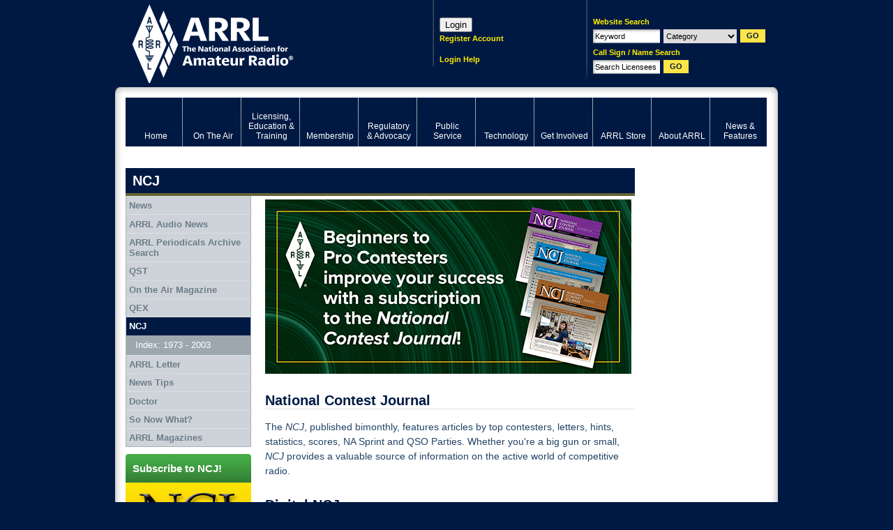

--- FILE ---
content_type: text/html; charset=UTF-8
request_url: http://centennial-qso-party.arrl.org/ncj
body_size: 12425
content:
<!DOCTYPE html PUBLIC "-//W3C//DTD XHTML 1.0 Transitional//EN" "http://www.w3.org/TR/xhtml1/DTD/xhtml1-transitional.dtd"><html xmlns="http://www.w3.org/1999/xhtml" xml:lang="en" lang="en">
<head>
<meta http-equiv="Content-Type" content="text/html; charset=UTF-8" />	<title>NCJ</title>
<meta name="keywords" content="ham radio, american radio relay league, ARRL, national association for amateur radio, ham operator, ham radio news, digital communications, regulatory information"/><meta name="description" content="The American Radio Relay League (ARRL) is the national association for amateur radio, connecting hams around the U.S. with news, information and resources."/><link rel="icon" href="/favicon.ico" type="image/x-icon" />
<link rel="shortcut icon" href="/favicon.ico" type="image/x-icon" /><meta http-equiv="X-UA-Compatible" content="IE=edge"/>
<!-- set the default image for Facebook shares -->
<meta property="og:image" content="//www.arrl.org/files/image/About_ARRL/ARRL_logo_with_title.jpg" >
<link rel="icon" href="/favicon.ico" type="image/x-icon" />
<link rel="shortcut icon" href="/favicon.ico" type="image/x-icon" />
<link rel="alternate" type="application/rss+xml" href="/arrl.rss" title="ARRL Amateur Radio News" />
<link rel="stylesheet" type="text/css" href="/css/style.css" title="Standard" media="screen, projection" /><link rel="stylesheet" type="text/css" href="/css/print.css" title="Standard" media="print" /><link rel="stylesheet" type="text/css" href="/css/packed/fd35b8f337d3856bc83bf7a995edbf6e_1768494075.css" />
	<script type="text/javascript" src="/js/packed/626c604e5fe75a591fdfba1c4cbae632_1768494111.js"></script>
	<!--[if IE 6]><link href="/css/ie6.css" type="text/css" rel="stylesheet"/><![endif]-->
<!--[if IE 7]><link href="/css/ie7.css" type="text/css" rel="stylesheet"/><![endif]-->

<!-- Google Tag Manager -->
<script>
  dataLayer = [{'gtm.blocklist': 'nonGoogleScripts'}];
</script>
<script>(function(w,d,s,l,i){w[l]=w[l]||[];w[l].push({'gtm.start':
new Date().getTime(),event:'gtm.js'});var f=d.getElementsByTagName(s)[0],
j=d.createElement(s),dl=l!='dataLayer'?'&l='+l:'';j.async=true;j.src=
'https://www.googletagmanager.com/gtm.js?id='+i+dl;f.parentNode.insertBefore(j,f);
})(window,document,'script','dataLayer','GTM-5BCPW62');</script>
<!-- End Google Tag Manager -->

<!-- Start Google Analytics Event Tracking -->
<script>
/**
* Function that tracks a click on an outbound link in Analytics.
* This function takes a valid URL string as an argument, and uses that URL string
* as the event label. Setting the transport method to 'beacon' lets the hit be sent
* using 'navigator.sendBeacon' in browser that support it.
*/
var trackOutboundLink = function(url) {
   ga('send', 'event', 'outbound', 'click', url, {
     'transport': 'beacon',
     'hitCallback': function(){document.location = url;}
   });
}
</script>
<!-- End Google Analytics Event Tracking -->

<!-- Google AdSense -->
<script async src="https://pagead2.googlesyndication.com/pagead/js/adsbygoogle.js?client=ca-pub-6603351099942200"></script>
<!-- End Google AdSense -->
</head>
<body id="bd-ncj">
<!-- Google Tag Manager (noscript) -->
<noscript><iframe src="https://www.googletagmanager.com/ns.html?id=GTM-5BCPW62"
height="0" width="0" style="display:none;visibility:hidden"></iframe></noscript>
<!-- End Google Tag Manager (noscript) -->
<!-- Informz Page Tracking -->
<script>
//-------------------------------------------------------
var z_account = "76FAD37A-6AA3-4527-B3BD-E053AF903CC5";
var z_collector = "arrl.informz.net";
var z_cookieDomain = ".www.arrl.org";
//-------------------------------------------------------
(function (e, o, n, r, t, a, s) { e[t] || (e.GlobalSnowplowNamespace = e.GlobalSnowplowNamespace || [], e.GlobalSnowplowNamespace.push(t), e[t] = function () { (e[t].q = e[t].q || []).push(arguments) }, e[t].q = e[t].q || [], a = o.createElement(n), s = o.getElementsByTagName(n)[0], a.async = 1, a.src = r, s.parentNode.insertBefore(a, s)) }(window, document, "script", "https://cdn.informz.net/web_trk/sp.js", "informz_trk")), informz_trk("newTracker", "infz", z_collector + "/web_trk/collector/", { appId: z_account, cookieDomain: z_cookieDomain }), informz_trk("setUserIdFromLocation", "_zs"), informz_trk("enableActivityTracking", 30, 15); informz_trk("trackPageView", null);
</script>
<!-- End Informz Page Tracking -->
<div id="body">
<div id="page">
	<div id="top">
	<h1 id="logo"><a href="/" title="Click to return home">ARRL</a></h1>
	<div id="search">
		<form id="siteSearch" onsubmit="search(this); return false;" method="post" action="/searches/results"><div  style="display:none;"><input type="hidden" name="_method" value="POST" /><input type="hidden" name="data[_Token][key]" value="112138e3d590d3fdfc9b36c763f1aa543ff92b66" id="Token1948545708" /></div>	<p>Website Search</p>
	<div>
		<input name="data[Search][keywords]" type="text" id="qq" class="required text" value="Keyword" />		<select name="data[Search][category]" id="categ2" class="categ2">
<option value="">Category</option>
<option value="clubs">Clubs</option>
<option value="contests">Contests</option>
<option value="exam_sessions">Exam Sessions</option>
<option value="hamfests">Hamfest/Conventions</option>
<option value="courses">Licensing Classes</option>
<option value="users">Member Directory</option>
<option value="news">News</option>
<option value="special_events">Special Events</option>
<option value="ceps">ARECC Field Class/Exam</option>
</select>		<input type="submit" class="submit" value="GO"/>
	</div>
<fieldset style="display:none;"><input type="hidden" name="data[_Token][fields]" value="494544f57ddba11df24e3c120fcbced6676c9b1f%3An%3A0%3A%7B%7D" id="TokenFields285579180" /></fieldset></form><form id="fccSearch" onsubmit="fcc_search(this); return false;" method="post" action="/fcc/search"><div  style="display:none;"><input type="hidden" name="_method" value="POST" /><input type="hidden" name="data[_Token][key]" value="112138e3d590d3fdfc9b36c763f1aa543ff92b66" id="Token291430434" /></div>	<p>Call Sign / Name Search</p>
	<div>
		<input name="data[Search][terms]" type="text" id="qq2" class="required text" value="Search Licensees" />		<input type="submit" class="submit" value="GO"/>
	</div>
<fieldset style="display:none;"><input type="hidden" name="data[_Token][fields]" value="b19f94165ed28454fc7b2abebd3959b5d099400e%3An%3A0%3A%7B%7D" id="TokenFields414783791" /></fieldset></form>	<cake:nocache>
			<!--<p id="minicart"><a class="empty" href="/shop/cart.php" title="View Cart">0 items</a></p>-->
		</cake:nocache>
	</div>
	<cake:nocache>
	<div id="login">
  <script>
    function login() {
      params = "location=no,status=no,menubar=no,width=500,height=750";
      window.open("https://login.personifygo.com/prodarrl/connect/authorize?response_type=code&client_id=0d670337-f248-4981-9f93-1883234d1eb2&scope=openid+email+profile+userdata+role+phonenumber&redirect_uri=https%3A%2F%2Fwww.arrl.org%2Fsso-callback", "_top");
   }
  </script>

  <!--<div style='height:31px;width:31px;' onclick="login()" name="loginButton" value="Loginx"></div>-->
  <button onclick="login()" name="loginButton" value="Login">Login</button>
	<p><a href="https://login.personifygo.com/prodarrl/Registration/RegisterEmail?returnurl=https://home.arrl.org/action/My-Account" class="inline-dash" title="Register Account">Register Account</a><br /><br /></p>
	<p><a href="/login-instructions" class="inline-dash" title="Login Help">Login Help</a></p>
</div>
</cake:nocache>
</div><!--/#top-->

	<div id="wrap"><div id="wrap2">

		<!--/news-features--><div id="menu">
	
<ul class="globalnav" >
	<li class="first"><a href="/home" title="Home"><span>Home</span></a></li>
	<li><a href="/on-the-air" title="Ham Radio Contesting and Radiosport"><span>On The Air</span></a></li>
	<li><a href="/licensing-education-training" title="Amateur Radio Licensing Exams"><span>Licensing, Education &amp; Training</span></a></li>
	<li><a href="/membership" title="Join ARRL"><span>Membership</span></a></li>
	<li><a href="/regulatory-advocacy" title="Ham Radio Regulations and Advocacy"><span>Regulatory &amp; Advocacy</span></a></li>
	<li><a href="/public-service" title="EmComm and Public Service Events"><span>Public Service</span></a></li>
	<li><a href="/technology" title="Ham Radio Technology and Equipment"><span>Technology</span></a></li>
	<li><a href="/get-involved" title="Clubs, Hamfests and Activities"><span>Get Involved</span></a></li>
	<li><a href="https://home.arrl.org/action/Shop/Store" title="Ham Radio Books, Magazines and Equipment"><span>ARRL Store</span></a></li>
	<li><a href="/about-arrl" title="Inside the American Radio Relay League"><span>About ARRL</span></a></li>
	<li class="last active" class="active" ><a href="/news-features" title="News about Hams and Amateur Radio" class="active"><span>News &amp; Features</span></a></li>
</ul>
</div>
		<cake:nocache>
				</cake:nocache>
		<div id="wrapSec" class="clearFix">
			<a name="top"></a>
							<h1 id="title1">NCJ</h1>
			
			<div id="content">
											<div id="ZONE-C">
		<div id="f-widget-288898" class="f-widget f-text_area">
		
			<div class="article">
			<p><a href="https://home.arrl.org/action/Subscribe/Magazines"><img title="-" src="/files/NCJ%20Web%20Ad%202025.jpg" alt="" /></a></p>			<div class="clear"></div>
		</div>
		<script type="text/javascript">arrl_elements_text_area = 1;</script></div><div id="f-widget-288899" class="f-widget f-text_area">
		
			<h2>National Contest Journal</h2>
			<div class="article">
			<p>The <em>NCJ</em>, published bimonthly, features articles by top contesters, letters, hints, statistics, scores, NA Sprint and QSO Parties. Whether you're a big gun or small, <em>NCJ </em>provides a valuable source of information on the active world of competitive radio.</p>			<div class="clear"></div>
		</div>
		<script type="text/javascript">arrl_elements_text_area = 1;</script></div><div id="f-widget-288900" class="f-widget f-text_area">
		
			<h2>Digital NCJ</h2>
			<div class="article">
			<p><a class="lightbox inline-image version-170x130" href="/images/view//Tablet__Landscape_Splash_Screen.png" title="-"><img title="-" alt="Tablet__Landscape_Splash_Screen.png" src="/img/170x130/Tablet__Landscape_Splash_Screen.png" /></a></p>
<p>Click <a href="http://www.arrl.org/arrl-magazines"><strong>HERE</strong></a> to read NCJ and other ARRL publications online!</p>			<div class="clear"></div>
		</div>
		<script type="text/javascript">arrl_elements_text_area = 1;</script></div><div id="f-widget-288901" class="tabArea f-widget f-grid_callouts">
	
	

	<!-- grid -->
	<div class="grid2" id="grid">
		<ul>
							<li class="even">
				<div>
					<h4>Subscribe</h4>
					<div class="content">
												<p class="text">	
							Call ARRL Publication Sales toll free at 888-277-5289 or subscribe online.														<a href="/ncj-subscription-form" class="more" title="Go Now">Go Now</a>													</p>
											</div>
				</div>
			</li>
			<li class="alt">
				<div>
					<h4>Contests</h4>
					<div class="content">
												<p class="text">	
							Get information about ARRL sponsored contests: rules, contest calendar, results and view our contest photo gallery. 														<a href="/contests" class="more" title="Go Now">Go Now</a>													</p>
											</div>
				</div>
			</li>
					<li class="even">
				<div>
					<h4>Searchable Index</h4>
					<div class="content">
												<p class="text">	
							Explore the QST, QEX, NCJ index online														<a href="/arrl-periodicals-archive-search" class="more" title="Go Now">Go Now</a>													</p>
											</div>
				</div>
			</li>
			<li class="alt">
				<div>
					<h4>Index: 1973 - 2003</h4>
					<div class="content">
												<p class="text">	
							See the NCJ cumulative index that spans 1973 through 2003.														<a href="/index-1973-2003" class="more" title="Go Now">Go Now</a>													</p>
											</div>
				</div>
			</li>
				</ul>
	</div>
	<!-- end grid -->
	<div class="sep1"></div>


	</div><!-- /grid callouts -->

<div id="f-widget-288902" class="tabArea f-widget f-accordion">
	<h3 class="tab">2025 Issues</h3>
	<div class="tabContent">
		<ul class="accordion">
						<li>
				<p class="title"><a href="#">October-November</a></p>

				<div class="content">
					
					<p>
					<br /><a title="-" href="/images/view//NCJ/Covers/10_Oct_Nov_covers.jpg" class="lightbox inline-image version-170x130"><img src="/img/170x130/NCJ/Covers/10_Oct_Nov_covers.jpg" alt="10_Oct_Nov_covers.jpg" title="-" /></a></p>
<p><a href="/files/file/NCJ/2025/10%20Oct-Nov%20NCJ/10%20Oct%20Nov%20ToC.pdf">Contents </a></p>
<p><a href="/files/file/NCJ/2025/10%20Oct-Nov%20NCJ/10%20Oct-Nov%20From%20Editor.pdf">From The Editor</a>: For Every Season, Turn That Rotor, Turn, Turn...</p>
<p> 					</p>

				</div>
			</li>
						<li>
				<p class="title"><a href="#">August-September</a></p>

				<div class="content">
					
					<p>
					<a title="-" href="/images/view//NCJ/Covers/0825_NCJ_Cover1.jpg" class="lightbox inline-image version-170x130"><img src="/img/170x130/NCJ/Covers/0825_NCJ_Cover1.jpg" alt="0825_NCJ_Cover1.jpg" title="-" /></a><a href="/files/file/NCJ/2025/08%20aug-sep25/0825%20NCJ%20Contents.pdf">Contents</a></p>
<p><a href="/files/file/NCJ/2025/08%20aug-sep25/0825%20NCJ%20From%20the%20Editor.pdf">From the Editor</a>					</p>

				</div>
			</li>
						<li>
				<p class="title"><a href="#">July</a></p>

				<div class="content">
					
					<p>
					<a class="lightbox inline-image version-170x130" href="/images/view//NCJ/Covers/0725_NCJ_cover_C1.jpg" title="-"><img title="-" alt="0725_NCJ_cover_C1.jpg" src="/img/170x130/NCJ/Covers/0725_NCJ_cover_C1.jpg" /></a><a href="/files/file/NCJ/2025/07%20July%2025/0725%20NCJ%20From%20the%20Editor.pdf">From the Editor</a>: The Evolution of Remote Contesting</p>
<p><a href="/files/file/NCJ/2025/07%20July%2025/0725%20NCJ%20Contents.pdf">Contents</a>					</p>

				</div>
			</li>
						<li>
				<p class="title"><a href="#">May-June</a></p>

				<div class="content">
					
					<p>
					<a class="lightbox inline-image version-170x130" href="/images/view//NCJ/Covers/05_May_June_2025_Cover.jpg" title="-"><img title="-" alt="05_May_June_2025_Cover.jpg" src="/img/170x130/NCJ/Covers/05_May_June_2025_Cover.jpg" /></a><a href="/files/file/NCJ/2025/05%20may-jun%2025/05%20May-Jun%20Contents.pdf">Contents</a></p>
<p><a href="/files/file/NCJ/2025/05%20may-jun%2025/05%20May-June%20From%20the%20Editor.pdf">From the Editor</a>					</p>

				</div>
			</li>
						<li>
				<p class="title"><a href="#">March-April</a></p>

				<div class="content">
					
					<p>
					<a href="/files/file/NCJ/2025/02%20mar-apr%2025/2025-03%20contents.pdf"><span><img src="/img/170x130/NCJ/Covers/03_2025_cover.jpg" alt="03_2025_cover.jpg" title="-" /></span><br />
Contents</a></p>
<p><a href="/files/file/NCJ/2025/02%20mar-apr%2025/2025-03%20from%20the%20editor.pdf">From the Editor</a>					</p>

				</div>
			</li>
						<li>
				<p class="title"><a href="#">January-February</a></p>

				<div class="content">
					
					<p>
					<a title="-" href="/images/view//NCJ/Covers/0125_NCJ_cover.jpg" class="lightbox inline-image version-170x130"><img src="/img/170x130/NCJ/Covers/0125_NCJ_cover.jpg" alt="0125_NCJ_cover.jpg" title="-" /></a><a href="/files/file/NCJ/2025/01%20jan-feb%2025/0125%20NCJ%20contents.pdf">Contents</a></p>
<p><a href="/files/file/NCJ/2025/01%20jan-feb%2025/0125%20NCJ%20from%20the%20editor.pdf">From the Editor</a>					</p>

				</div>
			</li>
					</ul>
	</div>
	<script type="text/javascript">
//<![CDATA[
arrl_elements_accordion = 1;
//]]>
</script></div><!-- /accordion -->

<div id="f-widget-288903" class="tabArea f-widget f-accordion">
	<h3 class="tab">2024 Issues</h3>
	<div class="tabContent">
		<ul class="accordion">
						<li>
				<p class="title"><a href="#">November-December</a></p>

				<div class="content">
					
					<p>
					<a class="lightbox inline-image version-170x130" href="/images/view//NCJ/12_NovDec_NCJ_Cover.jpg" title="-"><img title="-" alt="12_NovDec_NCJ_Cover.jpg" src="/img/170x130/NCJ/12_NovDec_NCJ_Cover.jpg" /></a><a href="/files/file/NCJ/2024/12%20nov-dec%2024/12%20NovDec%20NCJ%20Contents.pdf">Contents</a></p>
<p><a href="/files/file/NCJ/2024/12%20nov-dec%2024/12%20NovDec%20NCJ%20FromtheEditor.pdf">From the Editor</a>					</p>

				</div>
			</li>
						<li>
				<p class="title"><a href="#">September-October</a></p>

				<div class="content">
					
					<p>
					<a class="lightbox inline-image version-170x130" href="/images/view//NCJ/Covers/09%20SepOct%20Cover1_1.jpg" title="-"><img title="-" alt="09 SepOct Cover1_1.jpg" src="/img/170x130/NCJ/Covers/09%20SepOct%20Cover1_1.jpg" /></a><a href="/files/file/NCJ/2024/09%20sep-oct%2024/09%20SepOct%20Contents.pdf">Contents</a></p>
<p><a href="/files/file/NCJ/2024/09%20sep-oct%2024/09%20SepOct%20From%20the%20Editor.pdf">From the Editor</a>					</p>

				</div>
			</li>
						<li>
				<p class="title"><a href="#">July-August</a></p>

				<div class="content">
					
					<p>
					<a class="lightbox inline-image version-170x130" href="/images/view//NCJ/Covers/07_Jul_Aug_24_ncj_cover.jpg" title="-"><img title="-" alt="07_Jul_Aug_24_ncj_cover.jpg" src="/img/170x130/NCJ/Covers/07_Jul_Aug_24_ncj_cover.jpg" /></a><a href="/files/file/NCJ/2024/07%20jul-aug%2024/07%20Jul-Aug%2024%20ncj%20contents.pdf">Contents</a></p>
<p><a href="/files/file/NCJ/2024/07%20jul-aug%2024/07%20Jul-Aug%2024%20ncj%20From%20the%20Editor.pdf">From the Editor</a>					</p>

				</div>
			</li>
						<li>
				<p class="title"><a href="#">May-June</a></p>

				<div class="content">
					
					<p>
					<a title="-" href="/images/view//NCJ/Covers/05_MayJune_2024_NCJ_cover.jpg" class="lightbox inline-image version-170x130"><img src="/img/170x130/NCJ/Covers/05_MayJune_2024_NCJ_cover.jpg" alt="05_MayJune_2024_NCJ_cover.jpg" title="-" /></a><a href="/files/file/NCJ/2024/05%20may-june%2024/05%20MayJune%202024%20NCJ%20contents.pdf">Contents</a></p>
<p><a href="/files/file/NCJ/2024/05%20may-june%2024/05%20MayJune%202024%20NCJ%20editorial.pdf">From the Editor</a>					</p>

				</div>
			</li>
						<li>
				<p class="title"><a href="#">March-April</a></p>

				<div class="content">
					
					<p>
					<a title="-" href="/images/view//NCJ/Covers/03_MarApr_2024_cover.jpg" class="lightbox inline-image version-170x130"><img src="/img/170x130/NCJ/Covers/03_MarApr_2024_cover.jpg" alt="03_MarApr_2024_cover.jpg" title="-" /></a><a href="/files/file/NCJ/2024/03%20Mar-Apr%2024/03%20MarApr%20ToC.pdf">Contents</a></p>
<p><a href="/files/file/NCJ/2024/03%20Mar-Apr%2024/03%20MarApr%20From%20the%20Editor.pdf">From the Editor</a>					</p>

				</div>
			</li>
						<li>
				<p class="title"><a href="#">January-February</a></p>

				<div class="content">
					
					<p>
					<a title="-" href="/images/view//NCJ/Covers/01_24_NCJ_Cover.jpg" class="lightbox inline-image version-170x130"><img src="/img/170x130/NCJ/Covers/01_24_NCJ_Cover.jpg" alt="01_24_NCJ_Cover.jpg" title="-" /></a><a href="/files/file/NCJ/2024/01%20jan-feb%2024/01%2024%20NCJ%20contents.pdf">Contents</a></p>
<p><a href="/files/file/NCJ/2024/01%20jan-feb%2024/01%2024%20NCJ%20from%20the%20editor.pdf">From the Editor</a>					</p>

				</div>
			</li>
					</ul>
	</div>
	<script type="text/javascript">
//<![CDATA[
arrl_elements_accordion = 1;
//]]>
</script></div><!-- /accordion -->

<div id="f-widget-288904" class="tabArea f-widget f-accordion">
	<h3 class="tab">2023 Issues</h3>
	<div class="tabContent">
		<ul class="accordion">
						<li>
				<p class="title"><a href="#">November-December</a></p>

				<div class="content">
					
					<p>
					<a title="-" href="/images/view//NCJ/Covers/11_Nov_Dec_2023_NCJ_Cover.jpg" class="lightbox inline-image version-170x130"><img src="/img/170x130/NCJ/Covers/11_Nov_Dec_2023_NCJ_Cover.jpg" alt="11_Nov_Dec_2023_NCJ_Cover.jpg" title="-" /></a><a href="/files/file/NCJ/2023/11%20nov-dec%2023/ncj%202023-11%20Editorial.pdf"><strong>From the Editor</strong></a></p>
<p><a href="/files/file/NCJ/2023/11%20nov-dec%2023/ncj%202023-11%20TOC.pdf"><strong>Contents</strong></a>					</p>

				</div>
			</li>
						<li>
				<p class="title"><a href="#">September-October</a></p>

				<div class="content">
					
					<p>
					<a class="lightbox inline-image version-170x130" href="/images/view//NCJ/Covers/09_23_NCJ_Cover.jpg" title="-"><img title="-" alt="09_23_NCJ_Cover.jpg" src="/img/170x130/NCJ/Covers/09_23_NCJ_Cover.jpg" /></a><a href="/files/file/NCJ/2023/09%20sep-oct%2023/09-23%20NCJ%20Editorial.pdf"><strong>From the Editor</strong></a></p>
<p><a href="/files/file/NCJ/2023/09%20sep-oct%2023/09-23%20NCJ%20ToC.pdf"><strong>Table of Contents</strong></a>					</p>

				</div>
			</li>
						<li>
				<p class="title"><a href="#">July-August</a></p>

				<div class="content">
					
					<p>
					<a title="-" href="/images/view//NCJ/Covers/07_Cover_July_Aug_2023.jpg" class="lightbox inline-image version-170x130"><img src="/img/170x130/NCJ/Covers/07_Cover_July_Aug_2023.jpg" alt="07_Cover_July_Aug_2023.jpg" title="-" /></a><a href="/files/file/NCJ/2023/07%20jul-aug23/07%20ncj%20editorial%204C.pdf"><strong>From the Editor</strong></a></p>
<p><a href="/files/file/NCJ/2023/07%20jul-aug23/07%20ncj%20TOC%204C.pdf"><strong>Contents</strong></a>					</p>

				</div>
			</li>
						<li>
				<p class="title"><a href="#">May-June</a></p>

				<div class="content">
					
					<p>
					<a href="/files/file/NCJ/2023/05%20may-jun%2023/03%202023%20From%20the%20Editor.pdf">From the Editor</a></p>
<p><a href="/files/file/NCJ/2023/05%20may-jun%2023/03%202023%20TOC.pdf">Contents</a></p>
<p><a class="lightbox inline-image version-170x130" href="/images/view//NCJ/Covers/05_2023_May_June_Cover.jpg" title="-"><img title="-" alt="05_2023_May_June_Cover.jpg" src="/img/170x130/NCJ/Covers/05_2023_May_June_Cover.jpg" /></a>					</p>

				</div>
			</li>
						<li>
				<p class="title"><a href="#">March-April</a></p>

				<div class="content">
					
					<p>
					<a title="-" href="/images/view//NCJ/Covers/03_2023_NJC_cover.jpg" class="lightbox inline-image version-170x130"><img src="/img/170x130/NCJ/Covers/03_2023_NJC_cover.jpg" alt="03_2023_NJC_cover.jpg" title="-" /></a><a href="/files/file/NCJ/2023/03%20mar-apr%2023/03-2023%20NCJ%20from%20the%20editor.pdf"><strong>From the Editor</strong></a></p>
<p><a href="/files/file/NCJ/2023/03%20mar-apr%2023/03-2023%20NCJ%20contents.pdf">Contents</a>					</p>

				</div>
			</li>
						<li>
				<p class="title"><a href="#">January-February</a></p>

				<div class="content">
					
					<p>
					<a title="-" href="/images/view//NCJ/Covers/2023_01_Cover.jpg" class="lightbox inline-image version-170x130"><img src="/img/170x130/NCJ/Covers/2023_01_Cover.jpg" alt="2023_01_Cover.jpg" title="-" /></a><a href="/files/file/NCJ/2023/01%20jan-feb%2023/2023-01%20From%20the%20Editor.pdf"><strong>From the Editor</strong></a></p>
<p><a href="/files/file/NCJ/2023/01%20jan-feb%2023/2023-01%20ToC.pdf"><strong>Contents</strong></a>					</p>

				</div>
			</li>
					</ul>
	</div>
	<script type="text/javascript">
//<![CDATA[
arrl_elements_accordion = 1;
//]]>
</script></div><!-- /accordion -->

<div id="f-widget-288905" class="tabArea f-widget f-accordion">
	<h3 class="tab">2022 Issues</h3>
	<div class="tabContent">
		<ul class="accordion">
						<li>
				<p class="title"><a href="#">November/December</a></p>

				<div class="content">
					
					<p>
					<a href="http://www.arrl.org/files/file/NCJ/2022/11%20novdec/11%20ToC.pdf"><span><strong><img title="-" alt="11_cover.jpg" src="http://www.arrl.org/img/170x130/NCJ/Covers/11_cover.jpg" /></strong></span></a><a href="/files/file/NCJ/2022/11%20novdec/11%20From%20the%20Editor.pdf"></a></p>
<p><a href="/files/file/NCJ/2022/11%20novdec/11%20From%20the%20Editor.pdf"><strong>From the Editor</strong></a></p>
<p><a href="/files/file/NCJ/2022/11%20novdec/11%20ToC.pdf"><strong>Contents</strong></a>					</p>

				</div>
			</li>
						<li>
				<p class="title"><a href="#">September/October</a></p>

				<div class="content">
					
					<p>
					<strong><a class="lightbox inline-image version-170x130" href="/images/view//NCJ/Covers/2022%20NCJ%20SepOct%20Cover_1.jpg" title="-"><img title="-" alt="2022 NCJ SepOct Cover_1.jpg" src="/img/170x130/NCJ/Covers/2022%20NCJ%20SepOct%20Cover_1.jpg" /></a><a href="/files/file/NCJ/2022/09%20SepOct/From%20the%20Editor.pdf">From the Editor</a></strong></p>
<p><a href="/files/file/NCJ/2022/09%20SepOct/Contents.pdf"><strong>Contents</strong></a>					</p>

				</div>
			</li>
						<li>
				<p class="title"><a href="#">July-August</a></p>

				<div class="content">
					
					<p>
					<a href="/files/file/NCJ/2022/07%20jul-aug/07%20From%20the%20Editor.pdf"><strong>From the Editor</strong></a></p>
<p><a href="/files/file/NCJ/2022/07%20jul-aug/07%20toc.pdf"><strong>Contents</strong></a></p>
<p><a title="-" href="/images/view//NCJ/Covers/07_July_August_Cover.jpg" class="lightbox inline-image version-170x130"><img src="/img/170x130/NCJ/Covers/07_July_August_Cover.jpg" alt="07_July_August_Cover.jpg" title="-" /></a>					</p>

				</div>
			</li>
						<li>
				<p class="title"><a href="#">May-June</a></p>

				<div class="content">
					
					<p>
					<a href="/files/file/NCJ/2022/05%20may-june/2022-05%20NCJ%20Editorial.pdf"><strong>Editorial</strong></a></p>
<p><a href="/files/file/NCJ/2022/05%20may-june/2022-05%20NCJ%20ToC.pdf"><strong>Contents</strong></a></p>
<p><strong><a class="lightbox inline-image version-170x130" href="/images/view//NCJ/Covers/2022_05_NCJ_Cover.jpg" title="-"><img title="-" alt="2022_05_NCJ_Cover.jpg" src="/img/170x130/NCJ/Covers/2022_05_NCJ_Cover.jpg" /></a></strong>					</p>

				</div>
			</li>
						<li>
				<p class="title"><a href="#">March-April</a></p>

				<div class="content">
					
					<p>
					<a class="lightbox inline-image version-170x130" href="/images/view//NCJ/Covers/2022-03%20Cover%201_1.jpg" title="-"><img title="-" alt="2022-03 Cover 1_1.jpg" src="/img/170x130/NCJ/Covers/2022-03%20Cover%201_1.jpg" /></a><a href="/files/file/NCJ/2022/03%20mar-apr/2022-03%20march%20Editorial.pdf"><strong>Editorial</strong></a></p>
<p><a href="/files/file/NCJ/2022/03%20mar-apr/2022-03%20TOC.pdf">Table of Contents</a>					</p>

				</div>
			</li>
						<li>
				<p class="title"><a href="#">January-February</a></p>

				<div class="content">
					
					<p>
					<a class="lightbox inline-image version-170x130" href="/images/view//NCJ/Covers/2022_NCJ_Jan_Feb_Cover.jpg" title="-"><img title="-" alt="2022_NCJ_Jan_Feb_Cover.jpg" src="/img/170x130/NCJ/Covers/2022_NCJ_Jan_Feb_Cover.jpg" /></a><a href="/files/file/NCJ/2022/01%20jan-feb/2022-01%20jan%20Editorial.pdf"><strong>Editorial</strong></a></p>
<p><a href="/files/file/NCJ/2022/01%20jan-feb/2022-01%20jan%20TOC.pdf"><strong>Table of Contents</strong></a>					</p>

				</div>
			</li>
					</ul>
	</div>
	<script type="text/javascript">
//<![CDATA[
arrl_elements_accordion = 1;
//]]>
</script></div><!-- /accordion -->

<div id="f-widget-288906" class="tabArea f-widget f-accordion">
	<h3 class="tab">2021 Issues</h3>
	<div class="tabContent">
		<ul class="accordion">
						<li>
				<p class="title"><a href="#">November-December</a></p>

				<div class="content">
					
					<p>
					<strong><a class="lightbox inline-image version-170x130" href="/images/view//NCJ/Covers/1121_ncj_cover.jpg" title="-"><img title="-" alt="1121_ncj_cover.jpg" src="/img/170x130/NCJ/Covers/1121_ncj_cover.jpg" /></a><a href="/files/file/NCJ/2021/11%20nov-dec%202021/1121%20Editorial.pdf">Editorial</a></strong></p>
<p><a href="/files/file/NCJ/2021/11%20nov-dec%202021/1121%20ToC.pdf"><strong>Table of Contents</strong></a>					</p>

				</div>
			</li>
						<li>
				<p class="title"><a href="#">September-October 2021</a></p>

				<div class="content">
					
					<p>
					<a title="-" href="/images/view//NCJ/Covers/0921_NCJ_cover2.jpg" class="lightbox inline-image version-170x130"><img src="/img/170x130/NCJ/Covers/0921_NCJ_cover2.jpg" alt="0921_NCJ_cover2.jpg" title="-" /></a><a href="/files/file/NCJ/2021/09%20sep-oct%202021/0921%20From%20the%20Editor.pdf"><strong>Editorial</strong></a></p>
<p><a href="/files/file/NCJ/2021/09%20sep-oct%202021/0921%20NCJ%20TOC.pdf"><strong>Table of Contents</strong></a>					</p>

				</div>
			</li>
						<li>
				<p class="title"><a href="#">July-August</a></p>

				<div class="content">
					
					<p>
					<a href="/files/file/NCJ/2021/07%20Jul-Aug%202021/07%20From%20the%20Editor.pdf"></a><strong><a title="-" href="/images/view//NCJ/Covers/2021%20July%20August%20Cover%20jpg_1.jpg" class="lightbox inline-image version-170x130"><img src="/img/170x130/NCJ/Covers/2021%20July%20August%20Cover%20jpg_1.jpg" alt="2021 July August Cover jpg_1.jpg" title="-" /></a><a href="/files/file/NCJ/2021/07%20Jul-Aug%202021/07%20From%20the%20Editor.pdf">Editorial</a></strong></p>
<p><a href="/files/file/NCJ/2021/07%20Jul-Aug%202021/07%20ToC.pdf"><strong>Table of Contents</strong></a>					</p>

				</div>
			</li>
						<li>
				<p class="title"><a href="#">May-June 2021</a></p>

				<div class="content">
					
					<p>
					<a title="-" href="/images/view//NCJ/Covers/0521_Cover_1_new.jpg" class="lightbox inline-image version-170x130"><img src="/img/170x130/NCJ/Covers/0521_Cover_1_new.jpg" alt="0521_Cover_1_new.jpg" title="-" /></a><a href="/files/file/NCJ/2021/05%20may-june%202021/06%20Editorial.pdf"><strong>Editorial</strong></a></p>
<p><a href="/files/file/NCJ/2021/05%20may-june%202021/06%20toc.pdf"><strong>Table of Contents</strong></a>					</p>

				</div>
			</li>
						<li>
				<p class="title"><a href="#">March-April 2021</a></p>

				<div class="content">
					
					<p>
					<a class="lightbox inline-image version-170x130" href="/images/view//NCJ/Covers/0321_ncj_cover.jpg" title="-"><img title="-" alt="0321_ncj_cover.jpg" src="/img/170x130/NCJ/Covers/0321_ncj_cover.jpg" /></a><a href="/files/file/NCJ/2021/03%20mar-apr%202021/0321%20ncj%20editorial.pdf"><strong>Editorial</strong></a></p>
<p><a href="/files/file/NCJ/2021/03%20mar-apr%202021/0321%20ncj%20toc.pdf"><strong>Table of Contents</strong></a>					</p>

				</div>
			</li>
						<li>
				<p class="title"><a href="#">January-February 2021</a></p>

				<div class="content">
					
					<p>
					<strong><a class="lightbox inline-image version-170x130" href="/images/view//NCJ/Covers/2021%20NCJ%20Jan%20Feb%20Cover_1.jpg" title="-"><img title="-" alt="2021 NCJ Jan Feb Cover_1.jpg" src="/img/170x130/NCJ/Covers/2021%20NCJ%20Jan%20Feb%20Cover_1.jpg" /></a><a href="/files/file/NCJ/2021/01%20janfeb2021/Editorial.pdf">Editorial</a></strong></p>
<p><a href="/files/file/NCJ/2021/01%20janfeb2021/ToC.pdf"><strong>Table of Contents</strong></a>					</p>

				</div>
			</li>
					</ul>
	</div>
	<script type="text/javascript">
//<![CDATA[
arrl_elements_accordion = 1;
//]]>
</script></div><!-- /accordion -->

<div id="f-widget-288907" class="tabArea f-widget f-accordion">
	<h3 class="tab">2020 Issues</h3>
	<div class="tabContent">
		<ul class="accordion">
						<li>
				<p class="title"><a href="#">November-December</a></p>

				<div class="content">
					
					<p>
					<a class="lightbox inline-image version-170x130" href="/images/view//NCJ/Covers/2020_NCJ_Nov_Dec_Cover2.jpg" title="-"><img title="-" alt="2020_NCJ_Nov_Dec_Cover2.jpg" src="/img/170x130/NCJ/Covers/2020_NCJ_Nov_Dec_Cover2.jpg" /></a><a href="/files/file/NCJ/November-December%202020/From%20the%20Editor.pdf"><strong>Editorial</strong></a></p>
<p><a href="/files/file/NCJ/November-December%202020/TOC.pdf"><strong>Table of Contents</strong></a>					</p>

				</div>
			</li>
						<li>
				<p class="title"><a href="#">September-October</a></p>

				<div class="content">
					
					<p>
					<a title="-" href="/images/view//NCJ/2020_ncj_sep_oct_cover.gif" class="lightbox inline-image version-170x130"><img src="/img/170x130/NCJ/2020_ncj_sep_oct_cover.gif" alt="2020_ncj_sep_oct_cover.gif" title="-" /></a><a href="/files/file/NCJ/SepOct2020/2020%20sep-oct%20editorial.pdf"></a></p>
<p><a href="/files/file/NCJ/SepOct2020/2020%20sep-oct%20editorial.pdf"><strong>Editorial</strong></a> </p>
<p><a href="/files/file/NCJ/SepOct2020/2020%20sep-oct%20TOC.pdf"><strong>Table of Contents</strong></a>					</p>

				</div>
			</li>
						<li>
				<p class="title"><a href="#">July-August</a></p>

				<div class="content">
					
					<p>
					<a href="/files/file/NCJ/July-August2020/From%20the%20Editor.pdf"><strong>Editorial</strong></a><a class="lightbox inline-image version-170x130" href="/images/view//NCJ/Covers/July_August_2020_NCJ.jpg" title="-"><strong><img title="-" alt="July_August_2020_NCJ.jpg" src="/img/170x130/NCJ/Covers/July_August_2020_NCJ.jpg" /></strong></a></p>
<p><a href="/files/file/NCJ/July-August2020/Table%20of%20Contents.pdf"><strong>Table of Contents</strong></a>					</p>

				</div>
			</li>
						<li>
				<p class="title"><a href="#">May-June</a></p>

				<div class="content">
					
					<p>
					<a class="lightbox inline-image version-170x130" href="/images/view//NCJ/Covers/May_June_2020_NCJ_Cover.jpg" title="-"><img title="-" alt="May_June_2020_NCJ_Cover.jpg" src="/img/170x130/NCJ/Covers/May_June_2020_NCJ_Cover.jpg" /></a></p>
<p><a href="/files/file/NCJ/MayJune2020/From%20the%20Editor.pdf"><strong>Editorial</strong></a></p>
<p><a href="/files/file/NCJ/MayJune2020/TOFC.pdf"><strong>Table of Contents</strong></a>					</p>

				</div>
			</li>
						<li>
				<p class="title"><a href="#">March-April</a></p>

				<div class="content">
					
					<p>
					<a href="/files/file/NCJ/March-April2020/From%20the%20Editor.pdf"><strong>Editorial</strong></a> <a class="lightbox inline-image version-170x130" href="/images/view//NCJ/Covers/NCJ_March_April_2020_cover.jpg" title="-"><img title="-" alt="NCJ_March_April_2020_cover.jpg" src="/img/170x130/NCJ/Covers/NCJ_March_April_2020_cover.jpg" /></a></p>
<p><a href="/files/file/NCJ/March-April2020/TOFC.pdf"><strong>Table of Contents</strong></a>					</p>

				</div>
			</li>
						<li>
				<p class="title"><a href="#">January-February</a></p>

				<div class="content">
					
					<p>
					<a class="lightbox inline-image version-170x130" href="/images/view//NCJ/Covers/January_February_2020.jpg" title="-"><img title="-" alt="January_February_2020.jpg" src="/img/170x130/NCJ/Covers/January_February_2020.jpg" /></a><strong><a href="/files/file/NCJ/Jan-Feb2020/From%20the%20Editor.pdf">Editorial</a><br /></strong></p>
<p><a href="/files/file/NCJ/Jan-Feb2020/TOFC.pdf"><strong>Table of Contents</strong></a></p>
<p> 					</p>

				</div>
			</li>
					</ul>
	</div>
	<script type="text/javascript">
//<![CDATA[
arrl_elements_accordion = 1;
//]]>
</script></div><!-- /accordion -->

</div><!-- ZONE-C ends -->
					
				<div class="content-footer">
					<p class="top"><a href="#top">Back to Top</a></p>
					<p id="website-support"><a href="/support?page=ncj">Having Trouble?</a></p>
					<p class="breadcrumbs">
<a href="/news-features">News &amp; Features</a>&nbsp;>>&nbsp;<span class="breadcrumb">NCJ</span></p>				</div>
			</div><!--/#content-->

			<div id="side1">

				<div id="menu2">
										
<ul class="" >
	<li id="page-17211"><a href="/news">News</a></li>
	<li id="page-59327"><a href="/arrl-audio-news">ARRL Audio News</a></li>
	<li id="page-1857"><a href="/arrl-periodicals-archive-search">ARRL Periodicals Archive Search</a></li>
	<li id="page-57777"><a href="/qst">QST</a></li>
	<li id="page-56894"><a href="/on-the-air-magazine">On the Air Magazine</a></li>
	<li id="page-45385"><a href="/qex">QEX</a></li>
	<li id="page-58798"><a href="/ncj" class="active">NCJ</a>
<ul class="sub" >
	<li id="2273"><a href="/index-1973-2003">Index: 1973 - 2003</a></li>
</ul>
</li>
	<li id="page-51890"><a href="/arrlletter">ARRL Letter</a></li>
	<li id="page-24935"><a href="/news-tips">News Tips</a></li>
	<li id="page-44256"><a href="/doctor">Doctor</a></li>
	<li id="page-44466"><a href="/so-now-what">So Now What?</a></li>
	<li id="page-53519"><a href="/arrl-magazines">ARRL Magazines</a></li>
</ul>
				</div>

							<div id="ZONE-L">
									<div id="f-widget-288908" class="f-widget f-callout">
			<div class="callout1">
				<a href="https://www.arrl.org/ncj-subscription-form" title="Subscribe to NCJ!" target="">
					<span class="title">Subscribe to NCJ!</span>
					<img src="/img/180x92/exact/NCJ/NCJ_180_X_92.gif" alt="Subscribe to NCJ!" />					<span class="text"><p>Get the best contest news delivered to your mailbox!</p></span>
					<span class="more">Go Now</span>
				</a>
			</div>
			<script type="text/javascript">
//<![CDATA[
arrl_elements_callout = 1;
//]]>
</script>		</div>
										<div id="f-widget-288909" class="f-widget f-callout">
			<div class="callout1">
				<a href="http://www.arrl.org/join" title="Join ARRL Today!" target="">
					<span class="title">Join ARRL Today!</span>
					<img src="/img/180x92/exact/Pubs/QST_180_x_92.gif" alt="Join ARRL Today!" />					<span class="text"><p>Access online content, product reviews, connect with other hams, and more!</p></span>
					<span class="more">Learn More</span>
				</a>
			</div>
			<script type="text/javascript">
//<![CDATA[
arrl_elements_callout = 1;
//]]>
</script>		</div>
										<div id="f-widget-288910" class="f-widget f-callout">
			<div class="callout1">
				<a href="http://www.arrl.org/contact-arrl" title="Contact ARRL" target="">
					<span class="title">Contact ARRL</span>
					<img src="/img/180x92/exact/img/180x92/exact/Fathom_180_X_92_Diamond_.gif" alt="Contact ARRL" />					<span class="text"></span>
					<span class="more">Contact Us</span>
				</a>
			</div>
			<script type="text/javascript">
//<![CDATA[
arrl_elements_callout = 1;
//]]>
</script>		</div>
			</div><!-- ZONE-L ends -->
	
			</div><!--/#side1-->

		</div><!--/#wrapSec-->

		<div id="side2">

			<div class="ad">
			<script type='text/javascript'><!--//<![CDATA[
			   var m3_u = (location.protocol=='https:'?'https://ads.arrl.org/delivery/ajs.php':'http://ads.arrl.org/delivery/ajs.php');
			   var m3_r = Math.floor(Math.random()*99999999999);
			   if (!document.MAX_used) document.MAX_used = ',';
			   document.write ("<scr"+"ipt type='text/javascript' src='"+m3_u);
			   document.write ("?zoneid=48");
			   document.write ('&amp;cb=' + m3_r);
			   if (document.MAX_used != ',') document.write ("&amp;exclude=" + document.MAX_used);
			   document.write (document.charset ? '&amp;charset='+document.charset : (document.characterSet ? '&amp;charset='+document.characterSet : ''));
			   document.write ("&amp;loc=" + escape(window.location));
			   if (document.referrer) document.write ("&amp;referer=" + escape(document.referrer));
			   if (document.context) document.write ("&context=" + escape(document.context));
			   if (document.mmm_fo) document.write ("&amp;mmm_fo=1");
			   document.write ("'><\/scr"+"ipt>");
			//]]>--></script>
		</div>			<!--<div id="cart"></div>  fix to https://home.arrl.org/action/ShoppingCart.aspx -->
						<div id="ZONE-R">
		<div id="f-widget-288911" class="f-widget f-advertisement">
		<div class="ad">
			<script type='text/javascript'><!--//<![CDATA[
			   var m3_u = (location.protocol=='https:'?'https://ads.arrl.org/delivery/ajs.php':'http://ads.arrl.org/delivery/ajs.php');
			   var m3_r = Math.floor(Math.random()*99999999999);
			   if (!document.MAX_used) document.MAX_used = ',';
			   document.write ("<scr"+"ipt type='text/javascript' src='"+m3_u);
			   document.write ("?zoneid=182942");
			   document.write ('&amp;cb=' + m3_r);
			   if (document.MAX_used != ',') document.write ("&amp;exclude=" + document.MAX_used);
			   document.write (document.charset ? '&amp;charset='+document.charset : (document.characterSet ? '&amp;charset='+document.characterSet : ''));
			   document.write ("&amp;loc=" + escape(window.location));
			   if (document.referrer) document.write ("&amp;referer=" + escape(document.referrer));
			   if (document.context) document.write ("&context=" + escape(document.context));
			   if (document.mmm_fo) document.write ("&amp;mmm_fo=1");
			   document.write ("'><\/scr"+"ipt>");
			//]]>--></script>
		</div></div></div><!-- ZONE-R ends -->
				<div class="ad">
			<script type='text/javascript'><!--//<![CDATA[
			   var m3_u = (location.protocol=='https:'?'https://ads.arrl.org/delivery/ajs.php':'http://ads.arrl.org/delivery/ajs.php');
			   var m3_r = Math.floor(Math.random()*99999999999);
			   if (!document.MAX_used) document.MAX_used = ',';
			   document.write ("<scr"+"ipt type='text/javascript' src='"+m3_u);
			   document.write ("?zoneid=50");
			   document.write ('&amp;cb=' + m3_r);
			   if (document.MAX_used != ',') document.write ("&amp;exclude=" + document.MAX_used);
			   document.write (document.charset ? '&amp;charset='+document.charset : (document.characterSet ? '&amp;charset='+document.characterSet : ''));
			   document.write ("&amp;loc=" + escape(window.location));
			   if (document.referrer) document.write ("&amp;referer=" + escape(document.referrer));
			   if (document.context) document.write ("&context=" + escape(document.context));
			   if (document.mmm_fo) document.write ("&amp;mmm_fo=1");
			   document.write ("'><\/scr"+"ipt>");
			//]]>--></script>
		</div>			<div class="ad">
			<script type='text/javascript'><!--//<![CDATA[
			   var m3_u = (location.protocol=='https:'?'https://ads.arrl.org/delivery/ajs.php':'http://ads.arrl.org/delivery/ajs.php');
			   var m3_r = Math.floor(Math.random()*99999999999);
			   if (!document.MAX_used) document.MAX_used = ',';
			   document.write ("<scr"+"ipt type='text/javascript' src='"+m3_u);
			   document.write ("?zoneid=49");
			   document.write ('&amp;cb=' + m3_r);
			   if (document.MAX_used != ',') document.write ("&amp;exclude=" + document.MAX_used);
			   document.write (document.charset ? '&amp;charset='+document.charset : (document.characterSet ? '&amp;charset='+document.characterSet : ''));
			   document.write ("&amp;loc=" + escape(window.location));
			   if (document.referrer) document.write ("&amp;referer=" + escape(document.referrer));
			   if (document.context) document.write ("&context=" + escape(document.context));
			   if (document.mmm_fo) document.write ("&amp;mmm_fo=1");
			   document.write ("'><\/scr"+"ipt>");
			//]]>--></script>
		</div>
		</div><!--/#side2-->

	</div></div><!--/#wrap-->
					<div class="tabArea tabClosed" id="tabFooter">
			<h3 class="tab">EXPLORE ARRL</h3>
			<div class="tabContent" style="display:none">
				<ul><li>
							<h4><a href="/on-the-air" title="Click to visit On The Air">On The Air</a></h4>
						<p><a href="/dxcc-program" title="Click to visit DXCC Program">DXCC Program</a>, <a href="/AW-BureauQSLs" title="Click to visit W100AW & W1AW QSLs via Bureau">W100AW & W1AW QSLs via Bureau</a>, <a href="/centennial-qso-party" title="Click to visit Centennial QSO Party">Centennial QSO Party</a>, <a href="/operating-specialties" title="Click to visit Operating Specialties">Operating Specialties</a>, <a href="/international-grid-chase-2018" title="Click to visit International Grid Chase 2018">International Grid Chase 2018</a>, <a href="/hpm150-birthday-celebration" title="Click to visit Hiram Percy Maxim 150th Birthday Celebration">Hiram Percy Maxim 150th Birthday Celebration</a>, <a href="/cycle-25" title="Click to visit Cycle 25">Cycle 25</a>, <a href="/transatlantic" title="Click to visit Transatlantic">Transatlantic</a>, <a href="/special-event-stations" title="Click to visit Special Event Stations">Special Event Stations</a>, <a href="/operating-resources" title="Click to visit Operating Resources">Operating Resources</a>, <a href="/qsl-service" title="Click to visit QSL Service">QSL Service</a>, <a href="/npota" title="Click to visit NPOTA">NPOTA</a>, <a href="/contests" title="Click to visit Contests">Contests</a>, <a href="/logbook-of-the-world" title="Click to visit Logbook of The World">Logbook of The World</a>, <a href="/amateur-code" title="Click to visit Amateur Code">Amateur Code</a>, <a href="/iaru-centennial-qso-party" title="Click to visit IARU - Centennial QSO Party">IARU - Centennial QSO Party</a>, <a href="/volunteers-on-the-air" title="Click to visit Volunteers On the Air">Volunteers On the Air</a>, <a href="/w1aw" title="Click to visit W1AW">W1AW</a>, <a href="/awards" title="Click to visit Awards">Awards</a>, <a href="/amateur-radio-direction-finding" title="Click to visit Amateur Radio Direction Finding">Amateur Radio Direction Finding</a></p>
							<h4><a href="/licensing-education-training" title="Click to visit Licensing, Education & Training">Licensing, Education & Training</a></h4>
						<p><a href="/courses-training" title="Click to visit Courses & Training">Courses & Training</a>, <a href="/what-is-ham-radio" title="Click to visit What is Ham Radio">What is Ham Radio</a>, <a href="/fcc-license-info-and-forms" title="Click to visit FCC License Info and Forms">FCC License Info and Forms</a>, <a href="/license-certificates" title="Click to visit License Certificates">License Certificates</a>, <a href="/learning-center-help" title="Click to visit Learning Center Help">Learning Center Help</a>, <a href="/getting-licensed" title="Click to visit Getting Licensed">Getting Licensed</a>, <a href="/newly-licensed-learn-more" title="Click to visit Newly licensed? Learn More">Newly licensed? Learn More</a>, <a href="/volunteer-instructors-mentors" title="Click to visit Volunteer Instructors/Mentors">Volunteer Instructors/Mentors</a>, <a href="/amateur-radio-in-the-classroom" title="Click to visit Amateur Radio in the Classroom">Amateur Radio in the Classroom</a>, <a href="/edu-dept-home" title="Click to visit Edu Dept Home">Edu Dept Home</a>, <a href="/withdrawn-questions" title="Click to visit Withdrawn Questions">Withdrawn Questions</a>, <a href="/stem-1" title="Click to visit STEM">STEM</a>, <a href="/youth-licensing-grant-program" title="Click to visit Youth Licensing Grant Program ">Youth Licensing Grant Program </a>, <a href="/volunteer-examiners" title="Click to visit Volunteer Examiners">Volunteer Examiners</a>, <a href="/learning-programs" title="Click to visit Learning Programs">Learning Programs</a>, <a href="/gordon-west" title="Click to visit Gordon West">Gordon West</a>, <a href="/question-pools" title="Click to visit Question Pools">Question Pools</a></p>
							<h4><a href="/membership" title="Click to visit Membership">Membership</a></h4>
						<p><a href="/member-directory" title="Click to visit Member Directory">Member Directory</a>, <a href="/myarrl" title="Click to visit myARRL">myARRL</a>, <a href="/blind-membership" title="Click to visit Blind Membership">Blind Membership</a>, <a href="/join-arrl-renew-membership" title="Click to visit Join ARRL/Renew Membership">Join ARRL/Renew Membership</a>, <a href="/member-feedback" title="Click to visit member feedback">member feedback</a>, <a href="/dues-increase-faq" title="Click to visit Dues Increase FAQ">Dues Increase FAQ</a>, <a href="/techquestion" title="Click to visit Techquestion">Techquestion</a>, <a href="/students" title="Click to visit Students">Students</a>, <a href="/confirm" title="Click to visit Please Confirm Your Information">Please Confirm Your Information</a>, <a href="/member-bulletin" title="Click to visit Member Bulletin">Member Bulletin</a>, <a href="/qst-reissue" title="Click to visit QST Reissue">QST Reissue</a>, <a href="/membership-certificate" title="Click to visit Membership Certificate">Membership Certificate</a>, <a href="/member-support" title="Click to visit Member Support">Member Support</a>, <a href="/connecticut-member-social" title="Click to visit Connecticut Member Social">Connecticut Member Social</a>, <a href="/silent-key-submission-guidelines" title="Click to visit Silent Key Submission Guidelines">Silent Key Submission Guidelines</a>, <a href="/login-instructions" title="Click to visit Login Instructions">Login Instructions</a>, <a href="/dues-survey" title="Click to visit Dues Survey">Dues Survey</a>, <a href="/member-discounts" title="Click to visit Member Discounts">Member Discounts</a>, <a href="/gift-membership" title="Click to visit Gift Membership">Gift Membership</a>, <a href="/3-year-special-offer" title="Click to visit 3-Year Special Offer">3-Year Special Offer</a>, <a href="/2024-dues-rates" title="Click to visit 2024 Dues Rates">2024 Dues Rates</a>, <a href="/arrl-groups" title="Click to visit ARRL Groups">ARRL Groups</a>, <a href="/register" title="Click to visit Register">Register</a>, <a href="/by-laws-update" title="Click to visit By-Laws Update">By-Laws Update</a>, <a href="/student" title="Click to visit Student">Student</a>, <a href="/arrl-sweepstakes" title="Click to visit ARRL Sweepstakes">ARRL Sweepstakes</a></p></li><li>
							<h4><a href="/regulatory-advocacy" title="Click to visit Regulatory & Advocacy">Regulatory & Advocacy</a></h4>
						<p><a href="/state-and-local" title="Click to visit State and Local">State and Local</a>, <a href="/volunteer-consulting-engineer-program" title="Click to visit Volunteer Consulting Engineer Program">Volunteer Consulting Engineer Program</a>, <a href="/volunteer-counsel-program" title="Click to visit Volunteer Counsel Program">Volunteer Counsel Program</a>, <a href="/ccr-study-information" title="Click to visit CCR Study Information">CCR Study Information</a>, <a href="/international-1" title="Click to visit International">International</a>, <a href="/technical-relations-office" title="Click to visit Technical Relations Office">Technical Relations Office</a>, <a href="/federal" title="Click to visit Federal">Federal</a>, <a href="/volunteer-monitor-resources" title="Click to visit Volunteer Monitor Resources">Volunteer Monitor Resources</a>, <a href="/federal-rfi-preemption" title="Click to visit Federal RFI Preemption">Federal RFI Preemption</a>, <a href="/antenna-regulation-and-zoning" title="Click to visit Antenna Regulation and Zoning">Antenna Regulation and Zoning</a>, <a href="/volunteer-monitor-program" title="Click to visit Volunteer Monitor Program">Volunteer Monitor Program</a></p>
							<h4><a href="/public-service" title="Click to visit Public Service">Public Service</a></h4>
						<p><a href="/nts-manual" title="Click to visit NTS Manual">NTS Manual</a>, <a href="/public-service-resources" title="Click to visit Public Service Resources">Public Service Resources</a>, <a href="/volunteer-form-for-deployment-consideration" title="Click to visit Volunteer Form for Deployment Consideration">Volunteer Form for Deployment Consideration</a>, <a href="/2018-hurricanes" title="Click to visit 2018 Hurricanes">2018 Hurricanes</a>, <a href="/hurricane-maria-2017" title="Click to visit Hurricane Maria - 2017">Hurricane Maria - 2017</a>, <a href="/hurricane-irma-2017" title="Click to visit Hurricane Irma - 2017">Hurricane Irma - 2017</a>, <a href="/hurricane-harvey-response" title="Click to visit Hurricane Harvey Response">Hurricane Harvey Response</a>, <a href="/ham-aid" title="Click to visit Ham Aid">Ham Aid</a>, <a href="/public-service-honor-roll" title="Click to visit Public Service Honor Roll">Public Service Honor Roll</a>, <a href="/2019-hurricanes" title="Click to visit 2019 Hurricanes">2019 Hurricanes</a>, <a href="/2020-hurricanes" title="Click to visit 2020 Hurricanes">2020 Hurricanes</a>, <a href="/2021-hurricanes" title="Click to visit 2021 Hurricanes">2021 Hurricanes</a>, <a href="/puerto-rico-caribbean-recovery-2017" title="Click to visit Puerto Rico - Caribbean Recovery 2017">Puerto Rico - Caribbean Recovery 2017</a>, <a href="/kentucky-ares-summit-and-survey" title="Click to visit Kentucky ARES Summit and Survey">Kentucky ARES Summit and Survey</a>, <a href="/hurricanes" title="Click to visit Hurricanes">Hurricanes</a>, <a href="/served-agencies-and-partners" title="Click to visit Served Agencies and Partners">Served Agencies and Partners</a>, <a href="/2024-hurricanes" title="Click to visit 2024 Hurricanes">2024 Hurricanes</a>, <a href="/skywarn-recognition-day" title="Click to visit SKYWARN Recognition Day">SKYWARN Recognition Day</a>, <a href="/nts" title="Click to visit NTS">NTS</a>, <a href="/ares" title="Click to visit ARES">ARES</a></p>
							<h4><a href="/technology" title="Click to visit Technology">Technology</a></h4>
						<p><a href="/arrl-references" title="Click to visit ARRL References">ARRL References</a>, <a href="/arrl-lab" title="Click to visit ARRL Lab">ARRL Lab</a>, <a href="/tech-portal" title="Click to visit Tech Portal">Tech Portal</a>, <a href="/radio-technology-topics" title="Click to visit Radio Technology Topics">Radio Technology Topics</a>, <a href="/technical-information-service" title="Click to visit Technical Information Service">Technical Information Service</a>, <a href="/arrl-clean-signal-initiative" title="Click to visit ARRL Clean Signal Initiative">ARRL Clean Signal Initiative</a>, <a href="/radio-frequency-interference-rfi" title="Click to visit Radio Frequency Interference (RFI)">Radio Frequency Interference (RFI)</a></p></li><li class="last">
							<h4><a href="/get-involved" title="Click to visit Get Involved">Get Involved</a></h4>
						<p><a href="/clubs" title="Click to visit Clubs">Clubs</a>, <a href="/volunteer-opportunities" title="Click to visit Volunteer Opportunities">Volunteer Opportunities</a>, <a href="/recruiting-outreach" title="Click to visit Recruiting & Outreach">Recruiting & Outreach</a>, <a href="/the-arrl-foundation" title="Click to visit The ARRL Foundation">The ARRL Foundation</a>, <a href="/youth" title="Click to visit Youth">Youth</a>, <a href="/donate-to-arrl" title="Click to visit Donate to ARRL">Donate to ARRL</a>, <a href="/amateur-radio-activity-report" title="Click to visit Amateur Radio Activity Report">Amateur Radio Activity Report</a>, <a href="/collegiate-amateur-radio" title="Click to visit Collegiate Amateur Radio">Collegiate Amateur Radio</a>, <a href="/hamfests-and-conventions-calendar" title="Click to visit Hamfests and Conventions Calendar">Hamfests and Conventions Calendar</a></p>
							<h4><a href="/publications-online-store" title="Click to visit Publications & Online Store">Publications & Online Store</a></h4>
						<p><a href="/arrl-publication-dealers" title="Click to visit ARRL Publication Dealers">ARRL Publication Dealers</a>, <a href="/arrl-store" title="Click to visit ARRL Store">ARRL Store</a>, <a href="/list-all-products" title="Click to visit List all Products">List all Products</a>, <a href="/return-policy" title="Click to visit Return Policy">Return Policy</a>, <a href="/shipping" title="Click to visit Shipping and Tax">Shipping and Tax</a>, <a href="/handbook-1" title="Click to visit Handbook">Handbook</a>, <a href="/customer-service-support" title="Click to visit Customer Service/Support">Customer Service/Support</a>, <a href="/holiday-deals" title="Click to visit Holiday Deals">Holiday Deals</a>, <a href="/product-notes" title="Click to visit Product Notes">Product Notes</a></p>
							<h4><a href="/about-arrl" title="Click to visit About ARRL">About ARRL</a></h4>
						<p><a href="/site-index" title="Click to visit Site Index">Site Index</a>, <a href="/centennial" title="Click to visit Centennial">Centennial</a>, <a href="/arrl-strategic-plan" title="Click to visit ARRL Strategic Plan">ARRL Strategic Plan</a>, <a href="/advertising-and-other-business-opportunities" title="Click to visit Advertising and Other Business Opportunities">Advertising and Other Business Opportunities</a>, <a href="/arrl-on-the-purpose-of-amateur-radio" title="Click to visit ARRL on the Purpose of Amateur Radio">ARRL on the Purpose of Amateur Radio</a>, <a href="/library" title="Click to visit Library">Library</a>, <a href="/ideas" title="Click to visit Ideas">Ideas</a>, <a href="/copyright" title="Click to visit Copyright">Copyright</a>, <a href="/privacy-policy" title="Click to visit Privacy Policy">Privacy Policy</a>, <a href="/arrl-social-media" title="Click to visit ARRL Social Media">ARRL Social Media</a>, <a href="/arrl-heritage-museum" title="Click to visit ARRL Heritage Museum">ARRL Heritage Museum</a>, <a href="/organization-structure" title="Click to visit Organization Structure">Organization Structure</a>, <a href="/media-and-public-relations" title="Click to visit Media and Public Relations">Media and Public Relations</a>, <a href="/arrl-museum-and-research-library" title="Click to visit ARRL Museum and Research Library">ARRL Museum and Research Library</a>, <a href="/visit-us" title="Click to visit Visit Us">Visit Us</a>, <a href="/general-information" title="Click to visit General Information">General Information</a>, <a href="/contact-arrl" title="Click to visit Contact ARRL">Contact ARRL</a>, <a href="/employment-opportunities" title="Click to visit Employment Opportunities">Employment Opportunities</a></p></li></ul>			</div>
		</div>
<div id="footerSocial">
    <a href="https://www.instagram.com/arrlhq/" target="_blank"><img src="/img/social/wh_instagram.png" alt="Instragram" height="35px" /></a>&nbsp;&nbsp;&nbsp;&nbsp;
    <a href="https://www.facebook.com/ARRL.org" target="_blank"><img src="/img/social/wh_facebook.png" alt="Facebook" height="35px" /></a>&nbsp;&nbsp;&nbsp;&nbsp;
    <a href="https://www.twitter.com/arrl" target="_blank"><img src="/img/social/wh_twitter.png" alt="Twitter" height="35px" /></a>&nbsp;&nbsp;&nbsp;&nbsp;
    <a href="https://www.youtube.com/user/ARRLHQ" target="_blank"><img src="/img/social/wh_youtube.png" alt="YouTube" height="35px" /></a>&nbsp;&nbsp;&nbsp;&nbsp;
    <a href="https://www.linkedin.com/company/american-radio-relay-league" target="_blank"><img src="/img/social/wh_linkedin.png" alt="LinkedIn" height="35px" /></a>
</div>
<div id="footer">
		<div class="cols" id="footerInfo">
			<div class="col col1">
				<p><strong>ARRL<br />
          The National Association for Amateur Radio<sup>&#174;</sup></strong><br/>
					225 Main Street<br/>
					Newington, CT, 06111-1400 USA<br/>
					Tel: 1-860-594-0200 | Fax: 1-860-594-0259<br/>
					Toll-free: 1-888-277-5289<br/>
					<a href="mailto:&#104;&#113;&#64;&#97;&#114;&#114;&#108;&#46;&#111;&#114;&#103;">&#104;&#113;&#64;&#97;&#114;&#114;&#108;&#46;&#111;&#114;&#103;</a></p>

			</div>
		        <h1 id="logo"><a href="/" title="Click to return home">ARRL</a></h1>
			<div class="col col3">
				<ul>
					<li><a title="Donate Now" href="https://home.arrl.org/action/Donate">Donate Now</a></li>
					<li><a title="Join ARRL" href="https://home.arrl.org/action/Membership/Join-ARRL">Join</a> / <a title="Renew Your Membership" href="https://home.arrl.org/action/Membership/Renew-Membership">Renew Your Membership</a></li>
					<li><a title="Advertise With Us" href="/advertising-opportunities">Advertise With Us</a></li>
					<li><a title="Contact ARRL" href="/contact-arrl">Contact ARRL</a></li>
					<li><a title="Terms of Use / Privacy Policy" href="/privacy-policy">Terms of Use / Privacy Policy</a></li>
					<li><a href="mailto:?subject=Check out http://www.ARRL.org" title="E-mail this to a friend!" rel="nofollow" target="_blank">E-mail to a Friend</a></li>
					<li><a title="Sign Up for Our Newsletter" href="https://home.arrl.org/action/My-Account/Opt-In-Out">Sign Up for Our Newsletter</a></li>
				</ul>
			</div>
		</div>
	</div>
	<div style='width:100%;color:white;text-align:center;padding:5px;'>Copyright &copy; 2026 The American Radio Relay League, Inc. All rights reserved. Reproduction of material from any ARRL web page without written permission is strictly prohibited.</div>
	</div><!--/#page-->

</div><!--/#body-->
<div id="bodyL"></div>

	<cake:nocache>

<!-- Google tag (gtag.js) implemented 6/9/2023 -->
<script async src="https://www.googletagmanager.com/gtag/js?id=G-PZM4RWMR3R"></script>
<script>
  window.dataLayer = window.dataLayer || [];
  function gtag(){dataLayer.push(arguments);}
  gtag('js', new Date());

  gtag('config', 'G-PZM4RWMR3R');
</script>
<!-- end Google tag -->

 
</cake:nocache><!-- Go to www.addthis.com/dashboard to customize your tools -->
<!--<script type="text/javascript" src="//s7.addthis.com/js/300/addthis_widget.js#pubid=ra-5a04a69142b118e6"></script>
<script type="text/javascript">var addthis_config = {ui_tabindex: 100}</script>-->
</body>
</html>


--- FILE ---
content_type: text/html; charset=utf-8
request_url: https://www.google.com/recaptcha/api2/aframe
body_size: 268
content:
<!DOCTYPE HTML><html><head><meta http-equiv="content-type" content="text/html; charset=UTF-8"></head><body><script nonce="Z3XjwZQclZnDEYY2IZfWYA">/** Anti-fraud and anti-abuse applications only. See google.com/recaptcha */ try{var clients={'sodar':'https://pagead2.googlesyndication.com/pagead/sodar?'};window.addEventListener("message",function(a){try{if(a.source===window.parent){var b=JSON.parse(a.data);var c=clients[b['id']];if(c){var d=document.createElement('img');d.src=c+b['params']+'&rc='+(localStorage.getItem("rc::a")?sessionStorage.getItem("rc::b"):"");window.document.body.appendChild(d);sessionStorage.setItem("rc::e",parseInt(sessionStorage.getItem("rc::e")||0)+1);localStorage.setItem("rc::h",'1768917891355');}}}catch(b){}});window.parent.postMessage("_grecaptcha_ready", "*");}catch(b){}</script></body></html>